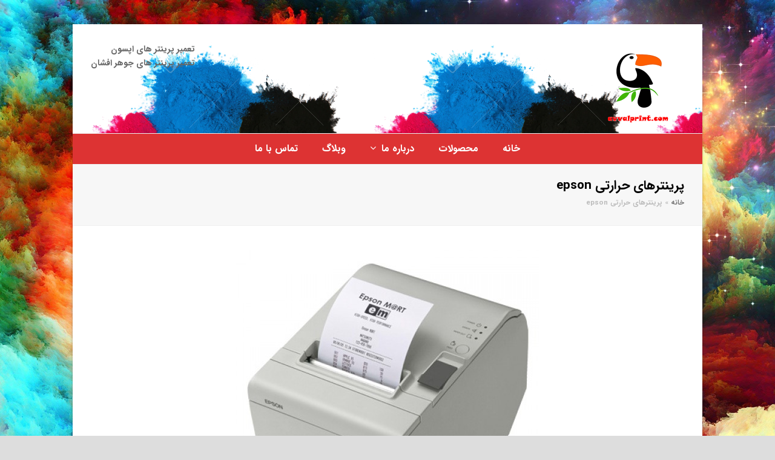

--- FILE ---
content_type: text/html; charset=UTF-8
request_url: https://avvalprint.com/tag/%D9%BE%D8%B1%DB%8C%D9%86%D8%AA%D8%B1%D9%87%D8%A7%DB%8C-%D8%AD%D8%B1%D8%A7%D8%B1%D8%AA%DB%8C-epson/
body_size: 8775
content:
<!DOCTYPE html><html dir="rtl" lang="fa-IR" itemscope itemtype="http://schema.org/WebPage"><head><link rel="profile" href="https://gmpg.org/xfn/11"><title>پرینترهای حرارتی epson - اول پرینت</title><meta name="viewport" content="width=device-width, initial-scale=1"><meta http-equiv="X-UA-Compatible" content="IE=edge" /><meta name="generator" content="Total WordPress Theme 4.9.4" /><meta name="robots" content="max-snippet:-1, max-image-preview:large, max-video-preview:-1"/><link rel="canonical" href="https://avvalprint.com/tag/%d9%be%d8%b1%db%8c%d9%86%d8%aa%d8%b1%d9%87%d8%a7%db%8c-%d8%ad%d8%b1%d8%a7%d8%b1%d8%aa%db%8c-epson/" /><meta property="og:locale" content="fa_IR" /><meta property="og:type" content="object" /><meta property="og:title" content="پرینترهای حرارتی epson - اول پرینت" /><meta property="og:url" content="https://avvalprint.com/tag/%d9%be%d8%b1%db%8c%d9%86%d8%aa%d8%b1%d9%87%d8%a7%db%8c-%d8%ad%d8%b1%d8%a7%d8%b1%d8%aa%db%8c-epson/" /><meta property="og:site_name" content="اول پرینت" /><meta name="twitter:card" content="summary" /><meta name="twitter:title" content="پرینترهای حرارتی epson - اول پرینت" /> <script type='application/ld+json' class='yoast-schema-graph yoast-schema-graph--main'>{"@context":"https://schema.org","@graph":[{"@type":"WebSite","@id":"https://avvalprint.com/#website","url":"https://avvalprint.com/","name":"\u0627\u0648\u0644 \u067e\u0631\u06cc\u0646\u062a","description":"\u062a\u0639\u0645\u06cc\u0631\u0627\u062a \u067e\u0631\u06cc\u0646\u062a\u0631 \u0647\u0627\u06cc \u0627\u067e\u0633\u0648\u0646 | \u062a\u0639\u0645\u06cc\u0631\u0627\u062a \u062c\u0648\u0647\u0631 \u0627\u0641\u0634\u0627\u0646","potentialAction":{"@type":"SearchAction","target":"https://avvalprint.com/?s={search_term_string}","query-input":"required name=search_term_string"}},{"@type":"CollectionPage","@id":"https://avvalprint.com/tag/%d9%be%d8%b1%db%8c%d9%86%d8%aa%d8%b1%d9%87%d8%a7%db%8c-%d8%ad%d8%b1%d8%a7%d8%b1%d8%aa%db%8c-epson/#webpage","url":"https://avvalprint.com/tag/%d9%be%d8%b1%db%8c%d9%86%d8%aa%d8%b1%d9%87%d8%a7%db%8c-%d8%ad%d8%b1%d8%a7%d8%b1%d8%aa%db%8c-epson/","inLanguage":"fa-IR","name":"\u067e\u0631\u06cc\u0646\u062a\u0631\u0647\u0627\u06cc \u062d\u0631\u0627\u0631\u062a\u06cc epson - \u0627\u0648\u0644 \u067e\u0631\u06cc\u0646\u062a","isPartOf":{"@id":"https://avvalprint.com/#website"},"breadcrumb":{"@id":"https://avvalprint.com/tag/%d9%be%d8%b1%db%8c%d9%86%d8%aa%d8%b1%d9%87%d8%a7%db%8c-%d8%ad%d8%b1%d8%a7%d8%b1%d8%aa%db%8c-epson/#breadcrumb"}},{"@type":"BreadcrumbList","@id":"https://avvalprint.com/tag/%d9%be%d8%b1%db%8c%d9%86%d8%aa%d8%b1%d9%87%d8%a7%db%8c-%d8%ad%d8%b1%d8%a7%d8%b1%d8%aa%db%8c-epson/#breadcrumb","itemListElement":[{"@type":"ListItem","position":1,"item":{"@type":"WebPage","@id":"https://avvalprint.com/","url":"https://avvalprint.com/","name":"\u062e\u0627\u0646\u0647"}},{"@type":"ListItem","position":2,"item":{"@type":"WebPage","@id":"https://avvalprint.com/tag/%d9%be%d8%b1%db%8c%d9%86%d8%aa%d8%b1%d9%87%d8%a7%db%8c-%d8%ad%d8%b1%d8%a7%d8%b1%d8%aa%db%8c-epson/","url":"https://avvalprint.com/tag/%d9%be%d8%b1%db%8c%d9%86%d8%aa%d8%b1%d9%87%d8%a7%db%8c-%d8%ad%d8%b1%d8%a7%d8%b1%d8%aa%db%8c-epson/","name":"\u067e\u0631\u06cc\u0646\u062a\u0631\u0647\u0627\u06cc \u062d\u0631\u0627\u0631\u062a\u06cc epson"}}]}]}</script> <link rel='stylesheet' id='js_composer_front-css' href='https://avvalprint.com/wp-content/plugins/js_composer/assets/css/js_composer.min.css?ver=6.0.5' type='text/css' media='all' /><link data-minify="1" rel='stylesheet' id='wc-block-style-rtl-css' href='https://avvalprint.com/wp-content/cache/min/1/wp-content/plugins/woocommerce/packages/woocommerce-blocks/build/style-rtl-c72e5823e99de0154b00ece11cc67b79.css' type='text/css' media='all' /><style id='woocommerce-inline-inline-css' type='text/css'>.woocommerce form .form-row .required{visibility:visible}</style><link data-minify="1" rel='stylesheet' id='wpex-style-css' href='https://avvalprint.com/wp-content/cache/min/1/wp-content/themes/Total/style-dcddab7fcc597fbe6c88f261c2e93445.css' type='text/css' media='all' /><link data-minify="1" rel='stylesheet' id='wpex-visual-composer-css' href='https://avvalprint.com/wp-content/cache/min/1/wp-content/themes/Total/assets/css/wpex-visual-composer-b607661235bf5d5fbb783897e6de9d2b.css' type='text/css' media='all' /><link data-minify="1" rel='stylesheet' id='wpex-woocommerce-css' href='https://avvalprint.com/wp-content/cache/min/1/wp-content/themes/Total/assets/css/wpex-woocommerce-e9bc7a824e4c0b19bc0e0bf518c714ee.css' type='text/css' media='all' /> <!--[if lt IE 9]>
<link rel='stylesheet' id='vc_lte_ie9-css'  href='https://avvalprint.com/wp-content/plugins/js_composer/assets/css/vc_lte_ie9.min.css?ver=6.0.5' type='text/css' media='screen' />
<![endif]--> <!--[if IE 8]>
<link rel='stylesheet' id='wpex-ie8-css'  href='https://avvalprint.com/wp-content/themes/Total/assets/css/wpex-ie8.css?ver=4.9.4' type='text/css' media='all' />
<![endif]--> <!--[if IE 9]>
<link rel='stylesheet' id='wpex-ie9-css'  href='https://avvalprint.com/wp-content/themes/Total/assets/css/wpex-ie9.css?ver=4.9.4' type='text/css' media='all' />
<![endif]--><link data-minify="1" rel='stylesheet' id='wpex-rtl-css' href='https://avvalprint.com/wp-content/cache/min/1/wp-content/themes/Total/assets/css/wpex-rtl-b1a86d30aaf5cb5549d2090d64ac0184.css' type='text/css' media='all' /> <script type='text/javascript' src='https://avvalprint.com/wp-includes/js/jquery/jquery.js?ver=1.12.4-wp'></script> <script type='text/javascript' src='https://avvalprint.com/wp-includes/js/jquery/jquery-migrate.min.js?ver=1.4.1' defer></script> <script type='text/javascript' src='https://avvalprint.com/wp-content/plugins/woocommerce/assets/js/jquery-blockui/jquery.blockUI.min.js?ver=2.70' defer></script> <script type='text/javascript'>/* <![CDATA[ */ var wc_add_to_cart_params = {"ajax_url":"\/wp-admin\/admin-ajax.php","wc_ajax_url":"\/?wc-ajax=%%endpoint%%","i18n_view_cart":"\u0645\u0634\u0627\u0647\u062f\u0647 \u0633\u0628\u062f \u062e\u0631\u06cc\u062f","cart_url":"https:\/\/avvalprint.com\/?page_id=285","is_cart":"","cart_redirect_after_add":"no"}; /* ]]> */</script> <script type='text/javascript' src='https://avvalprint.com/wp-content/plugins/woocommerce/assets/js/frontend/add-to-cart.min.js?ver=3.9.5' defer></script> <script data-minify="1" type='text/javascript' src='https://avvalprint.com/wp-content/cache/min/1/wp-content/plugins/js_composer/assets/js/vendors/woocommerce-add-to-cart-59230e9b58021b29fe652400aac88a11.js' defer></script> <!--[if lt IE 9]>
<script type='text/javascript' src='https://avvalprint.com/wp-content/themes/Total/assets/js/dynamic/html5.js?ver=4.9.4'></script>
<![endif]--><link rel='https://api.w.org/' href='https://avvalprint.com/wp-json/' /><link rel="EditURI" type="application/rsd+xml" title="RSD" href="https://avvalprint.com/xmlrpc.php?rsd" /><link rel="wlwmanifest" type="application/wlwmanifest+xml" href="https://avvalprint.com/wp-includes/wlwmanifest.xml" /><meta name="generator" content="WordPress 5.3.20" /><meta name="generator" content="WooCommerce 3.9.5" /> <style>#callnowbutton{display:none}@media screen and (max-width:650px){#callnowbutton{display:block;position:fixed;text-decoration:none;z-index:2;width:100%;left:0;bottom:0;height:60px;border-top:1px solid #45da56;border-bottom:1px solid #007b00;text-shadow:0 1px #007b00;text-align:center;color:#fff;font-weight:600;font-size:120%;overflow:hidden;background:#18ad29;display:flex;justify-content:center;align-items:center}body{padding-bottom:60px}#callnowbutton img{transform:scale(1)}}#callnowbutton .NoButtonText{display:none}</style><script type="application/ld+json">{"@context":"https:\/\/schema.org","@type":"BreadcrumbList","itemListElement":[{"@type":"ListItem","position":1,"item":{"@id":"https:\/\/avvalprint.com\/","name":"Home"}},{"@type":"ListItem","position":2,"item":{"@id":"https:\/\/avvalprint.com\/tag\/%D9%BE%D8%B1%DB%8C%D9%86%D8%AA%D8%B1%D9%87%D8%A7%DB%8C-%D8%AD%D8%B1%D8%A7%D8%B1%D8%AA%DB%8C-epson\/","name":"\u067e\u0631\u06cc\u0646\u062a\u0631\u0647\u0627\u06cc \u062d\u0631\u0627\u0631\u062a\u06cc epson"}}]}</script><meta name="fontiran.com:license" content="NB76C"><link data-minify="1" rel="stylesheet" type="text/css" href="https://avvalprint.com/wp-content/cache/min/1/wp-content/themes/Total/fonts/abzarwp-fonts/fonts-a6f98fd9a3e5ee0de7e7ad02f5d44fb8.css" /><link rel="icon" href="https://avvalprint.com/wp-content/uploads/2018/09/favicon.ico" sizes="32x32"><link rel="shortcut icon" href="https://avvalprint.com/wp-content/uploads/2018/09/favicon.ico"> <noscript><style>.woocommerce-product-gallery{opacity:1!important}</style></noscript> <noscript><style>body .wpex-vc-row-stretched,body .vc_row-o-full-height{visibility:visible}</style></noscript><style type="text/css" id="wp-custom-css">.sf-menu ul.sub-menu{position:absolute;display:none;top:100%;left:0;z-index:10001;min-width:453px;text-align:right!important}</style><noscript><style>.wpb_animate_when_almost_visible{opacity:1}</style></noscript><style type="text/css" data-type="wpex-css" id="wpex-css">body{font-family:"IRANSansWeb_Bold"}#site-navigation .dropdown-menu .link-inner{font-size:16px}#footer-widgets{font-size:16px}#copyright{font-family:"IRANSansWeb_Bold";font-weight:900;font-style:normal;font-size:16px}.woocommerce div.product .product_title{color:#d33}.woocommerce .upsells.products h2,.woocommerce .related.products h2{color:#d33}body{background-image:url(https://avvalprint.com/wp-content/uploads/2019/07/703305-1.jpg)!important;-webkit-background-size:cover;-moz-background-size:cover;-o-background-size:cover;background-size:cover;background-position:center center;background-attachment:fixed;background-repeat:no-repeat}#site-logo img{max-height:150px}#site-header{background-image:url(https://avvalprint.com/wp-content/uploads/2019/08/slide1_1.png)}#site-header-inner{padding-bottom:0}#site-header.overlay-header #site-header-inner{padding-bottom:0}#site-navigation-wrap{background-color:#d33}#site-navigation-sticky-wrapper.is-sticky #site-navigation-wrap{background-color:#d33}#site-navigation .dropdown-menu>li.menu-item>a{color:#fff}#site-navigation .dropdown-menu>li.menu-item>a:hover,#site-navigation .dropdown-menu>li.menu-item.dropdown.sfHover>a{color:#444}#site-navigation .dropdown-menu>li.menu-item.current-menu-item>a,#site-navigation .dropdown-menu>li.menu-item.current-menu-parent>a{color:#0a0a0a}#footer{background-color:#d33;color:#fff}#footer p{color:#fff}#footer li a:before{color:#fff}#footer .widget-recent-posts-icons li .fa{color:#fff}#footer strong{color:#fff}#footer a{color:#fff}#footer-bottom{background:#d33;color:#fff}#footer-bottom p{color:#fff}.price{color:#1e73be}.amount{color:#1e73be}.woocommerce ul.products li.product .price .amount{color:#1e73be}.vc_column-inner{margin-bottom:40px}</style><noscript><style id="rocket-lazyload-nojs-css">.rll-youtube-player,[data-lazy-src]{display:none!important}</style></noscript>  <script async src="https://www.googletagmanager.com/gtag/js?id=UA-132411643-1"></script> <script>window.dataLayer = window.dataLayer || [];
  function gtag(){dataLayer.push(arguments);}
  gtag('js', new Date());

  gtag('config', 'UA-132411643-1');</script> </head><body data-rsssl=1 class="rtl archive tag tag---epson tag-673 wp-custom-logo theme-Total woocommerce-no-js wp-schema-pro-1.5.0 wpex-theme wpex-responsive boxed-main-layout no-composer wpex-live-site wrap-boxshadow content-full-width has-breadcrumbs hasnt-overlay-header smooth-fonts wpex-mobile-toggle-menu-icon_buttons has-mobile-menu wpb-js-composer js-comp-ver-6.0.5 vc_responsive"><div class="wpex-site-overlay"></div> <a href="#content" class="skip-to-content">رفتن به محتوای اصلی</a><span data-ls_id="#site_top"></span><div id="outer-wrap" class="clr"><div id="wrap" class="clr"><header id="site-header" class="header-two wpex-dropdown-style-minimal-sq dyn-styles clr" itemscope="itemscope" itemtype="http://schema.org/WPHeader"><div id="site-header-inner" class="container clr"><div id="site-logo" class="site-branding clr header-two-logo"><div id="site-logo-inner" class="clr"><a href="https://avvalprint.com/" rel="home" class="main-logo"><img src="data:image/svg+xml,%3Csvg%20xmlns='http://www.w3.org/2000/svg'%20viewBox='0%200%200%20150'%3E%3C/svg%3E" alt="اول پرینت" class="logo-img" data-no-retina="data-no-retina" height="150" data-lazy-src="https://avvalprint.com/wp-content/uploads/2019/10/تعمیر-پرینتر-توکان.png" /><noscript><img src="https://avvalprint.com/wp-content/uploads/2019/10/تعمیر-پرینتر-توکان.png" alt="اول پرینت" class="logo-img" data-no-retina="data-no-retina" height="150" /></noscript></a></div></div><aside id="header-aside" class="clr visible-desktop header-two-aside"><div class="header-aside-content clr">تعمیر پرینتر های اپسون <br> تعمیر پرینتر های جوهر افشان</div></aside><div id="mobile-menu" class="wpex-mobile-menu-toggle show-at-mm-breakpoint wpex-clr"><a href="#" class="mobile-menu-toggle" aria-label="Toggle mobile menu"><span class="wpex-bars" aria-hidden="true"><span></span></span><span class="screen-reader-text">باز کردن منوی موبایل</span></a></div></div><div id="site-navigation-wrap" class="navbar-style-two fixed-nav wpex-dropdown-top-border no-borders center-items hide-at-mm-breakpoint clr"><nav id="site-navigation" class="navigation main-navigation clr container" itemscope="itemscope" itemtype="http://schema.org/SiteNavigationElement" aria-label="Main menu"><ul id="menu-main-menu" class="dropdown-menu main-navigation-ul sf-menu"><li id="menu-item-68" class="menu-item menu-item-type-post_type menu-item-object-page menu-item-home menu-item-68"><a href="https://avvalprint.com/"><span class="link-inner">خانه</span></a></li><li id="menu-item-420" class="menu-item menu-item-type-post_type menu-item-object-page menu-item-420"><a href="https://avvalprint.com/%d9%85%d8%ad%d8%b5%d9%88%d9%84%d8%a7%d8%aa/"><span class="link-inner">محصولات</span></a></li><li id="menu-item-397" class="menu-item menu-item-type-post_type menu-item-object-page menu-item-has-children dropdown menu-item-397"><a href="https://avvalprint.com/%d8%af%d8%b1%d8%a8%d8%a7%d8%b1%d9%87-%d9%85%d8%a7/"><span class="link-inner">درباره ما <span class="nav-arrow top-level ticon ticon-angle-down" aria-hidden="true"></span></span></a><ul class="sub-menu"><li id="menu-item-861" class="menu-item menu-item-type-post_type menu-item-object-post menu-item-861"><a href="https://avvalprint.com/%d8%aa%d8%b9%d9%85%db%8c%d8%b1-%d9%88-%d8%b3%d8%b1%d9%88%db%8c%d8%b3-%d8%a7%d9%86%d9%88%d8%a7%d8%b9-%da%86%d8%a7%d9%be%da%af%d8%b1-%d9%87%d8%a7%db%8c-%d8%ad%d8%b1%d8%a7%d8%b1%d8%aa%db%8c-%d9%81/"><span class="link-inner">تعمیرپرینتر حرارتی(لیبل پرینتر- فیش پرینتر)</span></a></li><li id="menu-item-404" class="menu-item menu-item-type-post_type menu-item-object-page menu-item-404"><a href="https://avvalprint.com/%d8%ae%d8%af%d9%85%d8%a7%d8%aa-%d8%aa%d8%b9%d9%85%db%8c%d8%b1%d8%a7%d8%aa-%d8%a7%d9%be%d8%b3%d9%88%d9%86/"><span class="link-inner">خدمات تعمیرات اپسون</span></a></li><li id="menu-item-545" class="menu-item menu-item-type-post_type menu-item-object-page menu-item-545"><a href="https://avvalprint.com/%d8%aa%d8%b9%d9%85%db%8c%d8%b1-%d9%be%d8%b1%db%8c%d9%86%d8%aa%d8%b1/"><span class="link-inner">تعمیر پرینتر</span></a></li><li id="menu-item-721" class="menu-item menu-item-type-post_type menu-item-object-page menu-item-721"><a href="https://avvalprint.com/%d8%aa%d8%b9%d9%85%db%8c%d8%b1-%d9%be%d8%b1%db%8c%d9%86%d8%aa%d8%b1-%da%a9%d8%a7%d9%86%d9%86/"><span class="link-inner">تعمیر پرینتر کانن</span></a></li><li id="menu-item-734" class="menu-item menu-item-type-post_type menu-item-object-page menu-item-734"><a href="https://avvalprint.com/%d8%aa%d8%b9%d9%85%db%8c%d8%b1-%d9%be%d8%b1%db%8c%d9%86%d8%aa%d8%b1-brother/"><span class="link-inner">تعمیر پرینتر Brother</span></a></li><li id="menu-item-748" class="menu-item menu-item-type-post_type menu-item-object-page menu-item-748"><a href="https://avvalprint.com/%d8%aa%d8%b9%d9%85%db%8c%d8%b1-%d9%be%d8%b1%db%8c%d9%86%d8%aa%d8%b1-%d8%b3%d8%a7%d9%85%d8%b3%d9%88%d9%86%da%af/"><span class="link-inner">تعمیر پرینتر سامسونگ</span></a></li><li id="menu-item-754" class="menu-item menu-item-type-post_type menu-item-object-page menu-item-754"><a href="https://avvalprint.com/%d8%aa%d8%b9%d9%85%db%8c%d8%b1-%d9%be%d8%b1%db%8c%d9%86%d8%aa%d8%b1-%d8%a7%da%86-%d9%be%db%8c/"><span class="link-inner">تعمیر پرینتر اچ پی</span></a></li><li id="menu-item-763" class="menu-item menu-item-type-post_type menu-item-object-page menu-item-763"><a href="https://avvalprint.com/%d8%b4%d8%a7%d8%b1%da%98-%da%a9%d8%a7%d8%b1%d8%aa%d8%b1%db%8c%d8%ac-%d8%af%d8%b1-%d9%85%d8%ad%d9%84/"><span class="link-inner">شارژ کارتریج در محل</span></a></li><li id="menu-item-776" class="menu-item menu-item-type-post_type menu-item-object-page menu-item-776"><a href="https://avvalprint.com/%d8%aa%d8%b9%d9%85%db%8c%d8%b1-%d9%be%d8%b1%db%8c%d9%86%d8%aa%d8%b1-%da%a9%d9%be%db%8c-%d8%b4%d8%a7%d8%b1%da%98-%da%a9%d8%a7%d8%b1%d8%aa%d8%b1%db%8c%d8%ac-%d8%b3%d8%b1%d9%88%db%8c%d8%b3-%d9%be/"><span class="link-inner">تعمیر پرینتر , کپی , شارژ کارتریج , سرویس پرینتر , در تمام نقاط تهران</span></a></li><li id="menu-item-1361" class="menu-item menu-item-type-post_type menu-item-object-post menu-item-1361"><a href="https://avvalprint.com/%d8%aa%d8%b9%d9%85%db%8c%d8%b1-%d9%be%d8%b1%db%8c%d9%86%d8%aa%d8%b1%d9%87%d8%a7%db%8c-%d8%a7%d9%be%d8%b3%d9%88%d9%86/"><span class="link-inner">تعمیر پرینترهای اپسون</span></a></li><li id="menu-item-1362" class="menu-item menu-item-type-post_type menu-item-object-post menu-item-1362"><a href="https://avvalprint.com/%d8%aa%d8%b9%d9%85%db%8c%d8%b1-%d9%be%d8%b1%db%8c%d9%86%d8%aa%d8%b1%d9%87%d8%a7%db%8c-%d8%a7%d9%be%d8%b3%d9%88%d9%86-1410/"><span class="link-inner">تعمیر پرینترهای اپسون ۱۴۱۰</span></a></li></ul></li><li id="menu-item-279" class="menu-item menu-item-type-post_type menu-item-object-page current_page_parent menu-item-279"><a href="https://avvalprint.com/%d9%88%d8%a8%d9%84%d8%a7%da%af/"><span class="link-inner">وبلاگ</span></a></li><li id="menu-item-94" class="menu-item menu-item-type-post_type menu-item-object-page menu-item-94"><a href="https://avvalprint.com/%d8%aa%d9%85%d8%a7%d8%b3-%d8%a8%d8%a7-%d9%85%d8%a7/"><span class="link-inner">تماس با ما</span></a></li></ul></nav></div></header><main id="main" class="site-main clr"><header class="page-header wpex-supports-mods"><div class="page-header-inner container clr"><h1 class="page-header-title wpex-clr" itemprop="headline"><span>پرینترهای حرارتی epson</span></h1><nav class="site-breadcrumbs wpex-clr hidden-phone position-under-title"><span class="breadcrumb-trail"><span><span><a href="https://avvalprint.com/">خانه</a> » <span class="breadcrumb_last">پرینترهای حرارتی epson</span></span></span></span></nav></div></header><div id="content-wrap" class="container clr"><div id="primary" class="content-area clr"><div id="content" class="site-content"><div id="blog-entries" class="entries clr"><article id="post-855" class="blog-entry clr large-image-entry-style col-1 post-855 post type-post status-publish format-standard has-post-thumbnail hentry category-256 tag-676 tag-260 tag-672 tag---epson tag-261 tag-674 tag-263 tag-262 tag-675 tag-264 entry has-media"><div class="blog-entry-inner clr"><div class="blog-entry-media entry-media wpex-clr"> <a href="https://avvalprint.com/%d8%aa%d8%b9%d9%85%db%8c%d8%b1-%d9%88-%d8%b3%d8%b1%d9%88%db%8c%d8%b3-%d8%a7%d9%86%d9%88%d8%a7%d8%b9-%da%86%d8%a7%d9%be%da%af%d8%b1-%d9%87%d8%a7%db%8c-%d8%ad%d8%b1%d8%a7%d8%b1%d8%aa%db%8c-%d9%81/" title="تعمیرپرینتر حرارتی(لیبل پرینتر- فیش پرینتر)" rel="bookmark" class="blog-entry-media-link"> <img src="data:image/svg+xml,%3Csvg%20xmlns='http://www.w3.org/2000/svg'%20viewBox='0%200%20500%20500'%3E%3C/svg%3E" alt="تعمیرپرینتر حرارتی(لیبل پرینتر- فیش پرینتر)" data-no-retina width="500" height="500" data-lazy-src="https://avvalprint.com/wp-content/uploads/2017/09/nyazco-PRINTER-SHOPING-EpsonTM-T20-500x500.jpg" /><noscript><img src="https://avvalprint.com/wp-content/uploads/2017/09/nyazco-PRINTER-SHOPING-EpsonTM-T20-500x500.jpg" alt="تعمیرپرینتر حرارتی(لیبل پرینتر- فیش پرینتر)" data-no-retina width="500" height="500" /></noscript> </a></div><header class="blog-entry-header wpex-clr"><h2 class="blog-entry-title entry-title"><a href="https://avvalprint.com/%d8%aa%d8%b9%d9%85%db%8c%d8%b1-%d9%88-%d8%b3%d8%b1%d9%88%db%8c%d8%b3-%d8%a7%d9%86%d9%88%d8%a7%d8%b9-%da%86%d8%a7%d9%be%da%af%d8%b1-%d9%87%d8%a7%db%8c-%d8%ad%d8%b1%d8%a7%d8%b1%d8%aa%db%8c-%d9%81/" rel="bookmark">تعمیرپرینتر حرارتی(لیبل پرینتر- فیش پرینتر)</a></h2></header><ul class="meta clr meta-with-title"><li class="meta-date"><span class="ticon ticon-clock-o" aria-hidden="true"></span><span class="updated">شهریور ۲۵, ۱۳۹۶</span></li><li class="meta-author"><span class="ticon ticon-user-o" aria-hidden="true"></span><span class="vcard author"><span class="fn"><a href="https://avvalprint.com/author/sasan/" title="ارسال شده توسط اول پرینت" rel="author" itemprop="author" itemscope="itemscope" itemtype="http://schema.org/Person">اول پرینت</a></span></span></li><li class="meta-category"><span class="ticon ticon-folder-o" aria-hidden="true"></span><a href="https://avvalprint.com/category/%d9%85%d8%b7%d8%a7%d9%84%d8%a8-%d9%88%d8%a8-%d8%b3%d8%a7%db%8c%d8%aa/" class="term-256">مطالب وب سایت</a></li></ul><div class="blog-entry-excerpt wpex-clr"><p>تعمیر پرینتر حرارتی  فیش پرینتر و لیبل پرینتر  تعمیر و سرویس انواع چاپگر های حرارتی (فیش پرینتر – لیبل پرینتر ) بیکسلون BIXOLON  تعمیر و سرویس انواع چاپگر های حرارتی (فیش پرینتر – لیبل پرینتر ) سامسونگ SAMSUNG تعمیر و سرویس انواع چاپگر های حرارتی (فیش پرینتر –&hellip;</p></div><div class="blog-entry-readmore clr"> <a href="https://avvalprint.com/%d8%aa%d8%b9%d9%85%db%8c%d8%b1-%d9%88-%d8%b3%d8%b1%d9%88%db%8c%d8%b3-%d8%a7%d9%86%d9%88%d8%a7%d8%b9-%da%86%d8%a7%d9%be%da%af%d8%b1-%d9%87%d8%a7%db%8c-%d8%ad%d8%b1%d8%a7%d8%b1%d8%aa%db%8c-%d9%81/" class="theme-button">ادامه مطلب<span class="readmore-rarr hidden">&rarr;</span></a></div></div></article></div></div></div></div></main><footer id="footer" class="site-footer" itemscope="itemscope" itemtype="http://schema.org/WPFooter"><div id="footer-inner" class="site-footer-inner container clr"><div id="footer-widgets" class="wpex-row clr gap-30"><div class="footer-box span_1_of_3 col col-1"><div id="wpex_info_widget-2" class="footer-widget widget widget_wpex_info_widget clr"><div class="widget-title">ارتباط با ما</div><div class="wpex-info-widget wpex-clr"><div class="wpex-info-widget-address wpex-clr"><span class="ticon ticon-map-marker"></span><p>تقاطع طالقانی ولیعصر مجتمع نور تهران همکف 1 پلاک 6167</p><p>09352221078</p><p> 02188842430</p><p>02188491159</p><p>02186097187</p></div><div class="wpex-info-widget-phone-mobile wpex-clr"><span class="ticon ticon-mobile"></span>09352221078</div></div></div></div><div class="footer-box span_1_of_3 col col-2"><div id="recent-posts-2" class="footer-widget widget widget_recent_entries clr"><div class="widget-title">نوشته‌های تازه</div><ul><li> <a href="https://avvalprint.com/%d8%aa%d8%b9%d9%85%db%8c%d8%b1-%d9%be%d8%b1%db%8c%d9%86%d8%aa%d8%b1%d9%87%d8%a7%db%8c-%d8%a7%d9%be%d8%b3%d9%88%d9%86-l310/">تعمیر پرینترهای اپسون l310</a></li><li> <a href="https://avvalprint.com/%d8%aa%d8%b9%d9%85%db%8c%d8%b1-%d9%be%d8%b1%db%8c%d9%86%d8%aa%d8%b1%d9%87%d8%a7%db%8c-%d8%a7%d9%be%d8%b3%d9%88%d9%86-l110/">تعمیر پرینترهای اپسون l110</a></li><li> <a href="https://avvalprint.com/%d8%aa%d8%b9%d9%85%db%8c%d8%b1-%d9%be%d8%b1%db%8c%d9%86%d8%aa%d8%b1%d9%87%d8%a7%db%8c-%d8%a7%d9%be%d8%b3%d9%88%d9%86-l220/">تعمیر پرینترهای اپسون l220</a></li><li> <a href="https://avvalprint.com/%d8%aa%d8%b9%d9%85%db%8c%d8%b1-%d9%be%d8%b1%db%8c%d9%86%d8%aa%d8%b1%d9%87%d8%a7%db%8c-%d8%a7%d9%be%d8%b3%d9%88%d9%86-l850/">تعمیر پرینترهای اپسون l850</a></li><li> <a href="https://avvalprint.com/%d8%aa%d8%b9%d9%85%db%8c%d8%b1-%d9%be%d8%b1%db%8c%d9%86%d8%aa%d8%b1%d9%87%d8%a7%db%8c-%d8%a7%d9%be%d8%b3%d9%88%d9%86-l1300/">تعمیر پرینترهای اپسون l1300</a></li></ul></div></div><div class="footer-box span_1_of_3 col col-3"><div id="wpex_fontawesome_social_widget-3" class="footer-widget widget widget_wpex_fontawesome_social_widget clr"><div class="widget-title">اینستاگرام</div><div class="wpex-fa-social-widget clr textcenter"><div class="desc clr">ما را اینستاگرام دنبال کنید</div><ul style="font-size:25px;"><li><a href="https://www.instagram.com/avvalprintt/" title="Instagram" class="wpex-instagram wpex-social-btn wpex-social-btn-black-ch wpex-social-bg-hover" rel="nofollow" target="blank" style="border-radius:5px;"><span class="ticon ticon-instagram" aria-hidden="true"></span><span class="screen-reader-text">Instagram</span></a></li></ul></div></div></div></div></div></footer><div id="footer-bottom" class="clr"><div id="footer-bottom-inner" class="container clr"><div class="footer-bottom-flex clr"><div id="copyright" class="clr"> تعمیر پرینترهای اپسون | تعمیر پرینتر اپسون | تعمیر پرینترهای جوهر افشان | تعمیر پری جوهر افشان | مرکز تعمیر تخصصی پرینتر اپسون epson | فروش محصولات اپسون | تعمیر پرینترهای اپسون | خدمات شرکت اپسون | نمایندگی پرینترهای اپسون | نمایندگی epson – نمایندگی اپسون ، تعمیرات پرینتر های اپسون | تعمیر پرینتر های اپسون | تعمیر اپسون | epson ، printer epson | تعمیر پرینتر های جوهر افشان. ، تعمیرات پرینتر epson در محل | تعمیر پرینتر اپسون ، تعمیرفوق تخصصی پرینتر epson در مدل های مختلف در محل و در زمان کم با قیمت مناسب | تعمیرات تخصصی چاپگر های HP و تعمیر EPSON | حل مشکل چشمک زدن چراغهای پرینتر اپسون | نمایندگی اپسون و نمایندگی epson |تعمیر پرینت تعمیرات اپسون |تعمیر پرینتر های اپسون | اپسون |تعمیر پرینتر جوهر افشان|تعمیر جوهر افشان |تعمیرگاه جوهر افشان |جوهرافشان | تعمیر پرینتر های لیزری و جوهر افشان و تعمیر انواع پرینتر های لیزری اچ پی و کانن و اپسون و سامسونگ و تعمیرات دستگاه فکس و تعمیر پرینتر های لیزری تمامی برندها نمایندگی اپسون مرکز تعمیرات تخصصی پرینترها و چاپگرهای اپسون در تهران ، شارژ کارتریج های اپسون در تهران ، فروش چاپگرهای نو و دسته دوم در تهران، خدمات پشتیبانی چاپگرهای اپسون در تهران ، بررسی موارد مشکل دار اپسون ، تعمیر پرینترهای اپسون ۱۴۱۰ ، روشن شدن همزمان دو چراغ epson t50 ،روشن شدن چراغ جوهر اپسون ۱۴۱۰ ، روشن شدن همزمان دو چراغ epson l210 ، روشن شدن چراغ قطره در l800 ، مشکل چشمک زدن دو چراغ همزمان t50 ف روشن شدن همزمان دو چراغ epson l800 ، مشکلات اپسون ۱۴۱۰ ، آموزش حل مشکل چشمک زدن چراغ کارتریج در پرینترهای اپسون . تعمیر پرینترهای اپسون p50 <br> <br> <br> <a href="https://tarhweb.ir" target="_blank">طراحی سایت : طرح وب</a></div></div></div></div></div></div><div id="mobile-menu-search" class="clr wpex-hidden"><form method="get" action="https://avvalprint.com/" class="mobile-menu-searchform"> <input type="search" name="s" autocomplete="off" aria-label="Search" placeholder="جستجو" /> <input type="hidden" name="post_type" value="product" /> <button type="submit" class="searchform-submit" aria-label="Submit search"><span class="ticon ticon-search"></span></button></form></div> <a href="#outer-wrap" id="site-scroll-top"><span class="ticon ticon-chevron-up" aria-hidden="true"></span><span class="screen-reader-text">برگشت به بالا</span></a><div id="sidr-close"><div class="wpex-close"><a href="#" aria-hidden="true" role="button" tabindex="-1">&times;</a></div></div> <a href="tel:09352221078" id="callnowbutton" >تماس با ما</a> <script type="text/javascript">var c = document.body.className;
		c = c.replace(/woocommerce-no-js/, 'woocommerce-js');
		document.body.className = c;</script> <script type='text/javascript' src='https://avvalprint.com/wp-content/plugins/woocommerce/assets/js/js-cookie/js.cookie.min.js?ver=2.1.4' defer></script> <script type='text/javascript'>/* <![CDATA[ */ var woocommerce_params = {"ajax_url":"\/wp-admin\/admin-ajax.php","wc_ajax_url":"\/?wc-ajax=%%endpoint%%"}; /* ]]> */</script> <script type='text/javascript' src='https://avvalprint.com/wp-content/plugins/woocommerce/assets/js/frontend/woocommerce.min.js?ver=3.9.5' defer></script> <script type='text/javascript'>/* <![CDATA[ */ var wc_cart_fragments_params = {"ajax_url":"\/wp-admin\/admin-ajax.php","wc_ajax_url":"\/?wc-ajax=%%endpoint%%","cart_hash_key":"wc_cart_hash_17e447e27bc5a2060311bd953760a782","fragment_name":"wc_fragments_17e447e27bc5a2060311bd953760a782","request_timeout":"5000"}; /* ]]> */</script> <script type='text/javascript' src='https://avvalprint.com/wp-content/plugins/woocommerce/assets/js/frontend/cart-fragments.min.js?ver=3.9.5' defer></script> <script type='text/javascript'>/* <![CDATA[ */ var wpexLocalize = {"isRTL":"1","mainLayout":"boxed","menuSearchStyle":"disabled","siteHeaderStyle":"two","megaMenuJS":"1","superfishDelay":"600","superfishSpeed":"fast","superfishSpeedOut":"fast","menuWidgetAccordion":"1","hasMobileMenu":"1","mobileMenuBreakpoint":"959","mobileMenuStyle":"sidr","mobileMenuToggleStyle":"icon_buttons","scrollToHash":"1","scrollToHashTimeout":"500","localScrollUpdateHash":"","localScrollHighlight":"1","localScrollSpeed":"1000","localScrollEasing":"easeInOutExpo","scrollTopSpeed":"1000","scrollTopOffset":"100","responsiveDataBreakpoints":{"tl":"1024px","tp":"959px","pl":"767px","pp":"479px"},"ajaxurl":"https:\/\/avvalprint.com\/wp-admin\/admin-ajax.php","loadMore":{"text":"\u0628\u0627\u0631\u06af\u0630\u0627\u0631\u06cc \u0628\u06cc\u0634\u062a\u0631","loadingText":"Loading&hellip;","failedText":"\u067e\u0633\u062a \u0628\u0627\u0631\u06af\u0630\u0627\u0631\u06cc \u0646\u0634\u062f."},"hasStickyNavbar":"1","hasStickyNavbarMobile":"","stickyNavbarBreakPoint":"960","wooCartStyle":"","sidrSource":"#sidr-close, #site-navigation, #mobile-menu-search","sidrDisplace":"","sidrSide":"right","sidrBodyNoScroll":"","sidrSpeed":"300","customSelects":".woocommerce-ordering .orderby, #dropdown_product_cat, .widget_categories form, .widget_archive select, .single-product .variations_form .variations select, .vcex-form-shortcode select"}; /* ]]> */</script> <script type='text/javascript' src='https://avvalprint.com/wp-content/themes/Total/assets/js/total.min.js?ver=4.9.4' defer></script> <script type='text/javascript'>/* <![CDATA[ */ var wpexWC = {"quantityButtons":"div.quantity:not(.buttons_added), td.quantity:not(.buttons_added)","addedToCartNotice":"was added to your shopping cart.","lightboxTitles":""}; /* ]]> */</script> <script type='text/javascript' src='https://avvalprint.com/wp-content/themes/Total/assets/js/dynamic/woocommerce/wpex-wc-functions.min.js?ver=4.9.4' defer></script> <script type='text/javascript' src='https://avvalprint.com/wp-content/plugins/total-theme-core/inc/wpbakery/assets/js/vcex-front.min.js?ver=1.0.5' defer></script> <script type='text/javascript' src='https://avvalprint.com/wp-includes/js/wp-embed.min.js?ver=5.3.20' defer></script> <script>window.lazyLoadOptions={elements_selector:"img[data-lazy-src],.rocket-lazyload",data_src:"lazy-src",data_srcset:"lazy-srcset",data_sizes:"lazy-sizes",class_loading:"lazyloading",class_loaded:"lazyloaded",threshold:300,callback_loaded:function(element){if(element.tagName==="IFRAME"&&element.dataset.rocketLazyload=="fitvidscompatible"){if(element.classList.contains("lazyloaded")){if(typeof window.jQuery!="undefined"){if(jQuery.fn.fitVids){jQuery(element).parent().fitVids()}}}}}};window.addEventListener('LazyLoad::Initialized',function(e){var lazyLoadInstance=e.detail.instance;if(window.MutationObserver){var observer=new MutationObserver(function(mutations){var image_count=0;var iframe_count=0;var rocketlazy_count=0;mutations.forEach(function(mutation){for(i=0;i<mutation.addedNodes.length;i++){if(typeof mutation.addedNodes[i].getElementsByTagName!=='function'){return}
if(typeof mutation.addedNodes[i].getElementsByClassName!=='function'){return}
images=mutation.addedNodes[i].getElementsByTagName('img');is_image=mutation.addedNodes[i].tagName=="IMG";iframes=mutation.addedNodes[i].getElementsByTagName('iframe');is_iframe=mutation.addedNodes[i].tagName=="IFRAME";rocket_lazy=mutation.addedNodes[i].getElementsByClassName('rocket-lazyload');image_count+=images.length;iframe_count+=iframes.length;rocketlazy_count+=rocket_lazy.length;if(is_image){image_count+=1}
if(is_iframe){iframe_count+=1}}});if(image_count>0||iframe_count>0||rocketlazy_count>0){lazyLoadInstance.update()}});var b=document.getElementsByTagName("body")[0];var config={childList:!0,subtree:!0};observer.observe(b,config)}},!1)</script><script data-no-minify="1" async src="https://avvalprint.com/wp-content/plugins/wp-rocket/assets/js/lazyload/12.0/lazyload.min.js"></script> </body></html>
<!-- This website is like a Rocket, isn't it? Performance optimized by WP Rocket. Learn more: https://wp-rocket.me - Debug: cached@1769855780 -->

--- FILE ---
content_type: text/css; charset=UTF-8
request_url: https://avvalprint.com/wp-content/cache/min/1/wp-content/themes/Total/fonts/abzarwp-fonts/fonts-a6f98fd9a3e5ee0de7e7ad02f5d44fb8.css
body_size: 472
content:
 @font-face{font-family:IRANSansWeb_Black;font-style:normal;font-weight:900;src:url(../../../../../../../../themes/Total/fonts/abzarwp-fonts/fonts/eot/IRANSansWeb_Black.eot);src:url('../../../../../../../../themes/Total/fonts/abzarwp-fonts/fonts/eot/IRANSansWeb_Black.eot?#iefix') format('embedded-opentype'),url(../../../../../../../../themes/Total/fonts/abzarwp-fonts/fonts/woff2/IRANSansWeb_Black.woff2) format('woff2'),url(../../../../../../../../themes/Total/fonts/abzarwp-fonts/fonts/woff/IRANSansWeb_Black.woff) format('woff'),url(../../../../../../../../themes/Total/fonts/abzarwp-fonts/fonts/ttf/IRANSansWeb_Black.ttf) format('truetype')}@font-face{font-family:IRANSansWeb_Bold;font-style:normal;font-weight:700;src:url(../../../../../../../../themes/Total/fonts/abzarwp-fonts/fonts/eot/IRANSansWeb_Bold.eot);src:url('../../../../../../../../themes/Total/fonts/abzarwp-fonts/fonts/eot/IRANSansWeb_Bold.eot?#iefix') format('embedded-opentype'),url(../../../../../../../../themes/Total/fonts/abzarwp-fonts/fonts/woff2/IRANSansWeb_Bold.woff2) format('woff2'),url(../../../../../../../../themes/Total/fonts/abzarwp-fonts/fonts/woff/IRANSansWeb_Bold.woff) format('woff'),url(../../../../../../../../themes/Total/fonts/abzarwp-fonts/fonts/ttf/IRANSansWeb_Bold.ttf) format('truetype')}@font-face{font-family:IRANSansWeb_Medium;font-style:normal;font-weight:500;src:url(../../../../../../../../themes/Total/fonts/abzarwp-fonts/fonts/eot/IRANSansWeb_Medium.eot);src:url('../../../../../../../../themes/Total/fonts/abzarwp-fonts/fonts/eot/IRANSansWeb_Medium.eot?#iefix') format('embedded-opentype'),url(../../../../../../../../themes/Total/fonts/abzarwp-fonts/fonts/woff2/IRANSansWeb_Medium.woff2) format('woff2'),url(../../../../../../../../themes/Total/fonts/abzarwp-fonts/fonts/woff/IRANSansWeb_Medium.woff) format('woff'),url(../../../../../../../../themes/Total/fonts/abzarwp-fonts/fonts/ttf/IRANSansWeb_Medium.ttf) format('truetype')}@font-face{font-family:IRANSansWeb_Light;font-style:normal;font-weight:300;src:url(../../../../../../../../themes/Total/fonts/abzarwp-fonts/fonts/eot/IRANSansWeb_Light.eot);src:url('../../../../../../../../themes/Total/fonts/abzarwp-fonts/fonts/eot/IRANSansWeb_Light.eot?#iefix') format('embedded-opentype'),url(../../../../../../../../themes/Total/fonts/abzarwp-fonts/fonts/woff2/IRANSansWeb_Light.woff2) format('woff2'),url(../../../../../../../../themes/Total/fonts/abzarwp-fonts/fonts/woff/IRANSansWeb_Light.woff) format('woff'),url(../../../../../../../../themes/Total/fonts/abzarwp-fonts/fonts/ttf/IRANSansWeb_Light.ttf) format('truetype')}@font-face{font-family:IRANSansWeb_UltraLight;font-style:normal;font-weight:200;src:url(../../../../../../../../themes/Total/fonts/abzarwp-fonts/fonts/eot/IRANSansWeb_UltraLight.eot);src:url('../../../../../../../../themes/Total/fonts/abzarwp-fonts/fonts/eot/IRANSansWeb_UltraLight.eot?#iefix') format('embedded-opentype'),url(../../../../../../../../themes/Total/fonts/abzarwp-fonts/fonts/woff2/IRANSansWeb_UltraLight.woff2) format('woff2'),url(../../../../../../../../themes/Total/fonts/abzarwp-fonts/fonts/woff/IRANSansWeb_UltraLight.woff) format('woff'),url(../../../../../../../../themes/Total/fonts/abzarwp-fonts/fonts/ttf/IRANSansWeb_UltraLight.ttf) format('truetype')}@font-face{font-family:IRANSansWeb;font-style:normal;font-weight:400;src:url(../../../../../../../../themes/Total/fonts/abzarwp-fonts/fonts/eot/IRANSansWeb.eot);src:url('../../../../../../../../themes/Total/fonts/abzarwp-fonts/fonts/eot/IRANSansWeb.eot?#iefix') format('embedded-opentype'),url(../../../../../../../../themes/Total/fonts/abzarwp-fonts/fonts/woff2/IRANSansWeb.woff2) format('woff2'),url(../../../../../../../../themes/Total/fonts/abzarwp-fonts/fonts/woff/IRANSansWeb.woff) format('woff'),url(../../../../../../../../themes/Total/fonts/abzarwp-fonts/fonts/ttf/IRANSansWeb.ttf) format('truetype')}@font-face{font-family:IRANSansWeb_FaNum_Black;font-style:normal;font-weight:900;src:url(../../../../../../../../themes/Total/fonts/abzarwp-fonts/fonts/eot/IRANSansWeb_FaNum_Black.eot);src:url('../../../../../../../../themes/Total/fonts/abzarwp-fonts/fonts/eot/IRANSansWeb_FaNum_Black.eot?#iefix') format('embedded-opentype'),url(../../../../../../../../themes/Total/fonts/abzarwp-fonts/fonts/woff2/IRANSansWeb_FaNum_Black.woff2) format('woff2'),url(../../../../../../../../themes/Total/fonts/abzarwp-fonts/fonts/woff/IRANSansWeb_FaNum_Black.woff) format('woff'),url(../../../../../../../../themes/Total/fonts/abzarwp-fonts/fonts/ttf/IRANSansWeb_FaNum_Black.ttf) format('truetype')}@font-face{font-family:IRANSansWeb_FaNum_Bold;font-style:normal;font-weight:700;src:url(../../../../../../../../themes/Total/fonts/abzarwp-fonts/fonts/eot/IRANSansWeb_FaNum_Bold.eot);src:url('../../../../../../../../themes/Total/fonts/abzarwp-fonts/fonts/eot/IRANSansWeb_FaNum_Bold.eot?#iefix') format('embedded-opentype'),url(../../../../../../../../themes/Total/fonts/abzarwp-fonts/fonts/woff2/IRANSansWeb_FaNum_Bold.woff2) format('woff2'),url(../../../../../../../../themes/Total/fonts/abzarwp-fonts/fonts/woff/IRANSansWeb_FaNum_Bold.woff) format('woff'),url(../../../../../../../../themes/Total/fonts/abzarwp-fonts/fonts/ttf/IRANSansWeb_FaNum_Bold.ttf) format('truetype')}@font-face{font-family:IRANSansWeb_FaNum_Medium;font-style:normal;font-weight:500;src:url(../../../../../../../../themes/Total/fonts/abzarwp-fonts/fonts/eot/IRANSansWeb_FaNum_Medium.eot);src:url('../../../../../../../../themes/Total/fonts/abzarwp-fonts/fonts/eot/IRANSansWeb_FaNum_Medium.eot?#iefix') format('embedded-opentype'),url(../../../../../../../../themes/Total/fonts/abzarwp-fonts/fonts/woff2/IRANSansWeb_FaNum_Medium.woff2) format('woff2'),url(../../../../../../../../themes/Total/fonts/abzarwp-fonts/fonts/woff/IRANSansWeb_FaNum_Medium.woff) format('woff'),url(../../../../../../../../themes/Total/fonts/abzarwp-fonts/fonts/ttf/IRANSansWeb_FaNum_Medium.ttf) format('truetype')}@font-face{font-family:IRANSansWeb_FaNum_Light;font-style:normal;font-weight:300;src:url(../../../../../../../../themes/Total/fonts/abzarwp-fonts/fonts/eot/IRANSansWeb_FaNum_Light.eot);src:url('../../../../../../../../themes/Total/fonts/abzarwp-fonts/fonts/eot/IRANSansWeb_FaNum_Light.eot?#iefix') format('embedded-opentype'),url(../../../../../../../../themes/Total/fonts/abzarwp-fonts/fonts/woff2/IRANSansWeb_FaNum_Light.woff2) format('woff2'),url(../../../../../../../../themes/Total/fonts/abzarwp-fonts/fonts/woff/IRANSansWeb_FaNum_Light.woff) format('woff'),url(../../../../../../../../themes/Total/fonts/abzarwp-fonts/fonts/ttf/IRANSansWeb_FaNum_Light.ttf) format('truetype')}@font-face{font-family:IRANSansWeb_FaNum_UltraLight;font-style:normal;font-weight:200;src:url(../../../../../../../../themes/Total/fonts/abzarwp-fonts/fonts/eot/IRANSansWeb_FaNum_UltraLight.eot);src:url('../../../../../../../../themes/Total/fonts/abzarwp-fonts/fonts/eot/IRANSansWeb_FaNum_UltraLight.eot?#iefix') format('embedded-opentype'),url(../../../../../../../../themes/Total/fonts/abzarwp-fonts/fonts/woff2/IRANSansWeb_FaNum_UltraLight.woff2) format('woff2'),url(../../../../../../../../themes/Total/fonts/abzarwp-fonts/fonts/woff/IRANSansWeb_FaNum_UltraLight.woff) format('woff'),url(../../../../../../../../themes/Total/fonts/abzarwp-fonts/fonts/ttf/IRANSansWeb_FaNum_UltraLight.ttf) format('truetype')}@font-face{font-family:IRANSansWeb_FaNum;font-style:normal;font-weight:400;src:url(../../../../../../../../themes/Total/fonts/abzarwp-fonts/fonts/eot/IRANSansWeb_FaNum.eot);src:url('../../../../../../../../themes/Total/fonts/abzarwp-fonts/fonts/eot/IRANSansWeb_FaNum.eot?#iefix') format('embedded-opentype'),url(../../../../../../../../themes/Total/fonts/abzarwp-fonts/fonts/woff2/IRANSansWeb_FaNum.woff2) format('woff2'),url(../../../../../../../../themes/Total/fonts/abzarwp-fonts/fonts/woff/IRANSansWeb_FaNum.woff) format('woff'),url(../../../../../../../../themes/Total/fonts/abzarwp-fonts/fonts/ttf/IRANSansWeb_FaNum.ttf) format('truetype')}@font-face{font-family:iransansdnbold;font-style:normal;font-weight:700;src:url(../../../../../../../../themes/Total/fonts/abzarwp-fonts/fonts/eot/iransansdnbold.eot);src:url('../../../../../../../../themes/Total/fonts/abzarwp-fonts/fonts/eot/iransansdnbold.eot?#iefix') format('embedded-opentype'),url(../../../../../../../../themes/Total/fonts/abzarwp-fonts/fonts/woff2/iransansdnbold.woff2) format('woff2'),url(../../../../../../../../themes/Total/fonts/abzarwp-fonts/fonts/woff/iransansdnbold.woff) format('woff'),url(../../../../../../../../themes/Total/fonts/abzarwp-fonts/fonts/ttf/iransansdnbold.ttf) format('truetype')}@font-face{font-family:iransansdnlight;font-style:normal;font-weight:300;src:url(../../../../../../../../themes/Total/fonts/abzarwp-fonts/fonts/eot/iransansdnlight.eot);src:url('../../../../../../../../themes/Total/fonts/abzarwp-fonts/fonts/eot/iransansdnlight.eot?#iefix') format('embedded-opentype'),url(../../../../../../../../themes/Total/fonts/abzarwp-fonts/fonts/woff2/iransansdnlight.woff2) format('woff2'),url(../../../../../../../../themes/Total/fonts/abzarwp-fonts/fonts/woff/iransansdnlight.woff) format('woff'),url(../../../../../../../../themes/Total/fonts/abzarwp-fonts/fonts/ttf/iransansdnlight.ttf) format('truetype')}@font-face{font-family:iransansdn;font-style:normal;font-weight:400;src:url(../../../../../../../../themes/Total/fonts/abzarwp-fonts/fonts/eot/iransansdn.eot);src:url('../../../../../../../../themes/Total/fonts/abzarwp-fonts/fonts/eot/iransansdn.eot?#iefix') format('embedded-opentype'),url(../../../../../../../../themes/Total/fonts/abzarwp-fonts/fonts/woff2/iransansdn.woff2) format('woff2'),url(../../../../../../../../themes/Total/fonts/abzarwp-fonts/fonts/woff/iransansdn.woff) format('woff'),url(../../../../../../../../themes/Total/fonts/abzarwp-fonts/fonts/ttf/iransansdn.ttf) format('truetype')}@font-face{font-family:iransansdnwebbold;font-style:normal;font-weight:700;src:url(../../../../../../../../themes/Total/fonts/abzarwp-fonts/fonts/eot/iransansdnwebbold.eot);src:url('../../../../../../../../themes/Total/fonts/abzarwp-fonts/fonts/eot/iransansdnwebbold.eot?#iefix') format('embedded-opentype'),url(../../../../../../../../themes/Total/fonts/abzarwp-fonts/fonts/woff2/iransansdnwebbold.woff2) format('woff2'),url(../../../../../../../../themes/Total/fonts/abzarwp-fonts/fonts/woff/iransansdnwebbold.woff) format('woff'),url(../../../../../../../../themes/Total/fonts/abzarwp-fonts/fonts/ttf/iransansdnwebbold.ttf) format('truetype')}@font-face{font-family:iransansdnweblight;font-style:normal;font-weight:300;src:url(../../../../../../../../themes/Total/fonts/abzarwp-fonts/fonts/eot/iransansdnweblight.eot);src:url('../../../../../../../../themes/Total/fonts/abzarwp-fonts/fonts/eot/iransansdnweblight.eot?#iefix') format('embedded-opentype'),url(../../../../../../../../themes/Total/fonts/abzarwp-fonts/fonts/woff2/iransansdnweblight.woff2) format('woff2'),url(../../../../../../../../themes/Total/fonts/abzarwp-fonts/fonts/woff/iransansdnweblight.woff) format('woff'),url(../../../../../../../../themes/Total/fonts/abzarwp-fonts/fonts/ttf/iransansdnweblight.ttf) format('truetype')}@font-face{font-family:iransansdnweb;font-style:normal;font-weight:400;src:url(../../../../../../../../themes/Total/fonts/abzarwp-fonts/fonts/eot/iransansdnweb.eot);src:url('../../../../../../../../themes/Total/fonts/abzarwp-fonts/fonts/eot/iransansdnweb.eot?#iefix') format('embedded-opentype'),url(../../../../../../../../themes/Total/fonts/abzarwp-fonts/fonts/woff2/iransansdnweb.woff2) format('woff2'),url(../../../../../../../../themes/Total/fonts/abzarwp-fonts/fonts/woff/iransansdnweb.woff) format('woff'),url(../../../../../../../../themes/Total/fonts/abzarwp-fonts/fonts/ttf/iransansdnwebregular.ttf) format('truetype')}@font-face{font-family:iranyekanwebbold;font-style:normal;font-weight:700;src:url(../../../../../../../../themes/Total/fonts/abzarwp-fonts/fonts/eot/iranyekanwebbold.eot);src:url('../../../../../../../../themes/Total/fonts/abzarwp-fonts/fonts/eot/iranyekanwebbold.eot?#iefix') format('embedded-opentype'),url(../../../../../../../../themes/Total/fonts/abzarwp-fonts/fonts/woff2/iranyekanwebbold.woff2) format('woff2'),url(../../../../../../../../themes/Total/fonts/abzarwp-fonts/fonts/woff/iranyekanwebbold.woff) format('woff'),url(../../../../../../../../themes/Total/fonts/abzarwp-fonts/fonts/ttf/iranyekanwebbold.ttf) format('truetype')}@font-face{font-family:iranyekanweblight;font-style:normal;font-weight:300;src:url(../../../../../../../../themes/Total/fonts/abzarwp-fonts/fonts/eot/iranyekanweblight.eot);src:url('../../../../../../../../themes/Total/fonts/abzarwp-fonts/fonts/eot/iranyekanweblight.eot?#iefix') format('embedded-opentype'),url(../../../../../../../../themes/Total/fonts/abzarwp-fonts/fonts/woff2/iranyekanweblight.woff2) format('woff2'),url(../../../../../../../../themes/Total/fonts/abzarwp-fonts/fonts/woff/iranyekanweblight.woff) format('woff'),url(../../../../../../../../themes/Total/fonts/abzarwp-fonts/fonts/ttf/iranyekanweblight.ttf) format('truetype')}@font-face{font-family:iranyekanwebregular;font-style:normal;font-weight:400;src:url(../../../../../../../../themes/Total/fonts/abzarwp-fonts/fonts/eot/iranyekanwebregular.eot);src:url('../../../../../../../../themes/Total/fonts/abzarwp-fonts/fonts/eot/iranyekanwebregular.eot?#iefix') format('embedded-opentype'),url(../../../../../../../../themes/Total/fonts/abzarwp-fonts/fonts/woff2/iranyekanwebregular.woff2) format('woff2'),url(../../../../../../../../themes/Total/fonts/abzarwp-fonts/fonts/woff/iranyekanwebregular.woff) format('woff'),url(../../../../../../../../themes/Total/fonts/abzarwp-fonts/fonts/ttf/iranyekanwebregular.ttf) format('truetype')}@font-face{font-family:robotobold;font-style:normal;font-weight:700;src:url(../../../../../../../../themes/Total/fonts/abzarwp-fonts/fonts/eot/robotobold.eot);src:url('../../../../../../../../themes/Total/fonts/abzarwp-fonts/fonts/eot/robotobold.eot?#iefix') format('embedded-opentype'),url(../../../../../../../../themes/Total/fonts/abzarwp-fonts/fonts/woff2/robotobold.woff2) format('woff2'),url(../../../../../../../../themes/Total/fonts/abzarwp-fonts/fonts/woff/robotobold.woff) format('woff'),url(../../../../../../../../themes/Total/fonts/abzarwp-fonts/fonts/ttf/robotobold.ttf) format('truetype')}@font-face{font-family:robotolight;font-style:normal;font-weight:300;src:url(../../../../../../../../themes/Total/fonts/abzarwp-fonts/fonts/eot/robotolight.eot);src:url('../../../../../../../../themes/Total/fonts/abzarwp-fonts/fonts/eot/robotolight.eot?#iefix') format('embedded-opentype'),url(../../../../../../../../themes/Total/fonts/abzarwp-fonts/fonts/woff2/robotolight.woff2) format('woff2'),url(../../../../../../../../themes/Total/fonts/abzarwp-fonts/fonts/woff/robotolight.woff) format('woff'),url(../../../../../../../../themes/Total/fonts/abzarwp-fonts/fonts/ttf/robotolight.ttf) format('truetype')}@font-face{font-family:robotoregular;font-style:normal;font-weight:400;src:url(../../../../../../../../themes/Total/fonts/abzarwp-fonts/fonts/eot/robotoregular.eot);src:url('../../../../../../../../themes/Total/fonts/abzarwp-fonts/fonts/eot/robotoregular.eot?#iefix') format('embedded-opentype'),url(../../../../../../../../themes/Total/fonts/abzarwp-fonts/fonts/woff2/robotoregular.woff2) format('woff2'),url(../../../../../../../../themes/Total/fonts/abzarwp-fonts/fonts/woff/robotoregular.woff) format('woff'),url(../../../../../../../../themes/Total/fonts/abzarwp-fonts/fonts/ttf/robotoregular.ttf) format('truetype')}@font-face{font-family:iranyekanwebbold_FaNum;font-style:normal;font-weight:700;src:url(../../../../../../../../themes/Total/fonts/abzarwp-fonts/fonts/eot/iranyekanwebbold_FaNum.eot);src:url('../../../../../../../../themes/Total/fonts/abzarwp-fonts/fonts/eot/iranyekanwebbold_FaNum.eot?#iefix') format('embedded-opentype'),url(../../../../../../../../themes/Total/fonts/abzarwp-fonts/fonts/woff2/iranyekanwebbold_FaNum.woff2) format('woff2'),url(../../../../../../../../themes/Total/fonts/abzarwp-fonts/fonts/woff/iranyekanwebbold_FaNum.woff) format('woff'),url(../../../../../../../../themes/Total/fonts/abzarwp-fonts/fonts/ttf/iranyekanwebbold_FaNum.ttf) format('truetype')}@font-face{font-family:iranyekanweblight_FaNum;font-style:normal;font-weight:300;src:url(../../../../../../../../themes/Total/fonts/abzarwp-fonts/fonts/eot/iranyekanweblight_FaNum.eot);src:url('../../../../../../../../themes/Total/fonts/abzarwp-fonts/fonts/eot/iranyekanweblight_FaNum.eot?#iefix') format('embedded-opentype'),url(../../../../../../../../themes/Total/fonts/abzarwp-fonts/fonts/woff2/iranyekanweblight_FaNum.woff2) format('woff2'),url(../../../../../../../../themes/Total/fonts/abzarwp-fonts/fonts/woff/iranyekanweblight_FaNum.woff) format('woff'),url(../../../../../../../../themes/Total/fonts/abzarwp-fonts/fonts/ttf/iranyekanweblight_FaNum.ttf) format('truetype')}@font-face{font-family:iranyekanwebregular_FaNum;font-style:normal;font-weight:400;src:url(../../../../../../../../themes/Total/fonts/abzarwp-fonts/fonts/eot/iranyekanwebregular_FaNum.eot);src:url('../../../../../../../../themes/Total/fonts/abzarwp-fonts/fonts/eot/iranyekanwebregular_FaNum.eot?#iefix') format('embedded-opentype'),url(../../../../../../../../themes/Total/fonts/abzarwp-fonts/fonts/woff2/iranyekanwebregular_FaNum.woff2) format('woff2'),url(../../../../../../../../themes/Total/fonts/abzarwp-fonts/fonts/woff/iranyekanwebregular_FaNum.woff) format('woff'),url(../../../../../../../../themes/Total/fonts/abzarwp-fonts/fonts/ttf/iranyekanwebregular_FaNum.ttf) format('truetype')}@font-face{font-family:Yekan;font-style:normal;font-weight:400;src:url(../../../../../../../../themes/Total/fonts/abzarwp-fonts/fonts/eot/Yekan.eot);src:url('../../../../../../../../themes/Total/fonts/abzarwp-fonts/fonts/eot/Yekan.eot?#iefix') format('embedded-opentype'),url(../../../../../../../../themes/Total/fonts/abzarwp-fonts/fonts/woff2/Yekan.woff2) format('woff2'),url(../../../../../../../../themes/Total/fonts/abzarwp-fonts/fonts/woff/Yekan.woff) format('woff'),url(../../../../../../../../themes/Total/fonts/abzarwp-fonts/fonts/ttf/Yekan.ttf) format('truetype')}